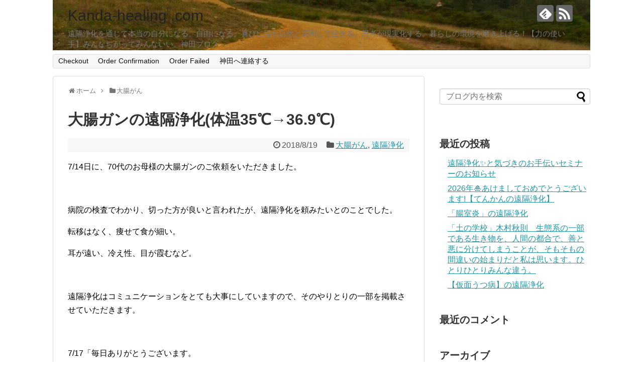

--- FILE ---
content_type: text/html; charset=UTF-8
request_url: https://kanda-healing.com/2018/08/19/post-857/
body_size: 19657
content:
<!DOCTYPE html>
<html lang="ja">
<head>
<meta charset="UTF-8">
  <meta name="viewport" content="width=1280, maximum-scale=1, user-scalable=yes">
<link rel="alternate" type="application/rss+xml" title="Kanda-healing .com RSS Feed" href="https://kanda-healing.com/feed/" />
<link rel="pingback" href="https://kanda-healing.com/xmlrpc.php" />
<meta name="description" content="7/14日に、70代のお母様の大腸ガンのご依頼をいただきました。病院の検査でわかり、切った方が良いと言われたが、遠隔浄化を頼みたいとのことでした。転移はなく、痩せて食が細い。耳が遠い、冷え性、目が霞むなど。遠隔浄化はコミュニケーションをとて" />
<meta name="keywords" content="大腸がん,遠隔浄化" />
<!-- OGP -->
<meta property="og:type" content="article">
<meta property="og:description" content="7/14日に、70代のお母様の大腸ガンのご依頼をいただきました。病院の検査でわかり、切った方が良いと言われたが、遠隔浄化を頼みたいとのことでした。転移はなく、痩せて食が細い。耳が遠い、冷え性、目が霞むなど。遠隔浄化はコミュニケーションをとて">
<meta property="og:title" content="大腸ガンの遠隔浄化(体温35℃→36.9℃)">
<meta property="og:url" content="https://kanda-healing.com/2018/08/19/post-857/">
<meta property="og:image" content="https://kanda-healing.com/wp-content/uploads/2018/08/body_icon07_daichou.png">
<meta property="og:site_name" content="Kanda-healing .com">
<meta property="og:locale" content="ja_JP">
<!-- /OGP -->
<!-- Twitter Card -->
<meta name="twitter:card" content="summary">
<meta name="twitter:description" content="7/14日に、70代のお母様の大腸ガンのご依頼をいただきました。病院の検査でわかり、切った方が良いと言われたが、遠隔浄化を頼みたいとのことでした。転移はなく、痩せて食が細い。耳が遠い、冷え性、目が霞むなど。遠隔浄化はコミュニケーションをとて">
<meta name="twitter:title" content="大腸ガンの遠隔浄化(体温35℃→36.9℃)">
<meta name="twitter:url" content="https://kanda-healing.com/2018/08/19/post-857/">
<meta name="twitter:image" content="https://kanda-healing.com/wp-content/uploads/2018/08/body_icon07_daichou.png">
<meta name="twitter:domain" content="kanda-healing.com">
<!-- /Twitter Card -->

<title>大腸ガンの遠隔浄化(体温35℃→36.9℃)</title>
<meta name='robots' content='max-image-preview:large' />
<link rel='dns-prefetch' href='//webfonts.xserver.jp' />
<link rel="alternate" type="application/rss+xml" title="Kanda-healing .com &raquo; フィード" href="https://kanda-healing.com/feed/" />
<link rel="alternate" type="application/rss+xml" title="Kanda-healing .com &raquo; コメントフィード" href="https://kanda-healing.com/comments/feed/" />
<link rel="alternate" type="application/rss+xml" title="Kanda-healing .com &raquo; 大腸ガンの遠隔浄化(体温35℃→36.9℃) のコメントのフィード" href="https://kanda-healing.com/2018/08/19/post-857/feed/" />
<link rel="alternate" title="oEmbed (JSON)" type="application/json+oembed" href="https://kanda-healing.com/wp-json/oembed/1.0/embed?url=https%3A%2F%2Fkanda-healing.com%2F2018%2F08%2F19%2Fpost-857%2F" />
<link rel="alternate" title="oEmbed (XML)" type="text/xml+oembed" href="https://kanda-healing.com/wp-json/oembed/1.0/embed?url=https%3A%2F%2Fkanda-healing.com%2F2018%2F08%2F19%2Fpost-857%2F&#038;format=xml" />
<style id='wp-img-auto-sizes-contain-inline-css' type='text/css'>
img:is([sizes=auto i],[sizes^="auto," i]){contain-intrinsic-size:3000px 1500px}
/*# sourceURL=wp-img-auto-sizes-contain-inline-css */
</style>
<link rel='stylesheet' id='simplicity-style-css' href='https://kanda-healing.com/wp-content/themes/simplicity2/style.css' type='text/css' media='all' />
<link rel='stylesheet' id='responsive-style-css' href='https://kanda-healing.com/wp-content/themes/simplicity2/css/responsive-pc.css' type='text/css' media='all' />
<link rel='stylesheet' id='font-awesome-style-css' href='https://kanda-healing.com/wp-content/themes/simplicity2/webfonts/css/font-awesome.min.css' type='text/css' media='all' />
<link rel='stylesheet' id='icomoon-style-css' href='https://kanda-healing.com/wp-content/themes/simplicity2/webfonts/icomoon/style.css' type='text/css' media='all' />
<link rel='stylesheet' id='extension-style-css' href='https://kanda-healing.com/wp-content/themes/simplicity2/css/extension.css' type='text/css' media='all' />
<style id='extension-style-inline-css' type='text/css'>
@media screen and (max-width:639px){.article br{display:block}}#h-top{background-image:url(https://kanda-healing.com/wp-content/uploads/2017/11/cropped-Effect_20171125_164733.jpg)}
/*# sourceURL=extension-style-inline-css */
</style>
<link rel='stylesheet' id='child-style-css' href='https://kanda-healing.com/wp-content/themes/simplicity2-child/style.css' type='text/css' media='all' />
<link rel='stylesheet' id='print-style-css' href='https://kanda-healing.com/wp-content/themes/simplicity2/css/print.css' type='text/css' media='print' />
<link rel='stylesheet' id='sns-twitter-type-style-css' href='https://kanda-healing.com/wp-content/themes/simplicity2/css/sns-twitter-type.css' type='text/css' media='all' />
<style id='wp-emoji-styles-inline-css' type='text/css'>

	img.wp-smiley, img.emoji {
		display: inline !important;
		border: none !important;
		box-shadow: none !important;
		height: 1em !important;
		width: 1em !important;
		margin: 0 0.07em !important;
		vertical-align: -0.1em !important;
		background: none !important;
		padding: 0 !important;
	}
/*# sourceURL=wp-emoji-styles-inline-css */
</style>
<style id='wp-block-library-inline-css' type='text/css'>
:root{--wp-block-synced-color:#7a00df;--wp-block-synced-color--rgb:122,0,223;--wp-bound-block-color:var(--wp-block-synced-color);--wp-editor-canvas-background:#ddd;--wp-admin-theme-color:#007cba;--wp-admin-theme-color--rgb:0,124,186;--wp-admin-theme-color-darker-10:#006ba1;--wp-admin-theme-color-darker-10--rgb:0,107,160.5;--wp-admin-theme-color-darker-20:#005a87;--wp-admin-theme-color-darker-20--rgb:0,90,135;--wp-admin-border-width-focus:2px}@media (min-resolution:192dpi){:root{--wp-admin-border-width-focus:1.5px}}.wp-element-button{cursor:pointer}:root .has-very-light-gray-background-color{background-color:#eee}:root .has-very-dark-gray-background-color{background-color:#313131}:root .has-very-light-gray-color{color:#eee}:root .has-very-dark-gray-color{color:#313131}:root .has-vivid-green-cyan-to-vivid-cyan-blue-gradient-background{background:linear-gradient(135deg,#00d084,#0693e3)}:root .has-purple-crush-gradient-background{background:linear-gradient(135deg,#34e2e4,#4721fb 50%,#ab1dfe)}:root .has-hazy-dawn-gradient-background{background:linear-gradient(135deg,#faaca8,#dad0ec)}:root .has-subdued-olive-gradient-background{background:linear-gradient(135deg,#fafae1,#67a671)}:root .has-atomic-cream-gradient-background{background:linear-gradient(135deg,#fdd79a,#004a59)}:root .has-nightshade-gradient-background{background:linear-gradient(135deg,#330968,#31cdcf)}:root .has-midnight-gradient-background{background:linear-gradient(135deg,#020381,#2874fc)}:root{--wp--preset--font-size--normal:16px;--wp--preset--font-size--huge:42px}.has-regular-font-size{font-size:1em}.has-larger-font-size{font-size:2.625em}.has-normal-font-size{font-size:var(--wp--preset--font-size--normal)}.has-huge-font-size{font-size:var(--wp--preset--font-size--huge)}.has-text-align-center{text-align:center}.has-text-align-left{text-align:left}.has-text-align-right{text-align:right}.has-fit-text{white-space:nowrap!important}#end-resizable-editor-section{display:none}.aligncenter{clear:both}.items-justified-left{justify-content:flex-start}.items-justified-center{justify-content:center}.items-justified-right{justify-content:flex-end}.items-justified-space-between{justify-content:space-between}.screen-reader-text{border:0;clip-path:inset(50%);height:1px;margin:-1px;overflow:hidden;padding:0;position:absolute;width:1px;word-wrap:normal!important}.screen-reader-text:focus{background-color:#ddd;clip-path:none;color:#444;display:block;font-size:1em;height:auto;left:5px;line-height:normal;padding:15px 23px 14px;text-decoration:none;top:5px;width:auto;z-index:100000}html :where(.has-border-color){border-style:solid}html :where([style*=border-top-color]){border-top-style:solid}html :where([style*=border-right-color]){border-right-style:solid}html :where([style*=border-bottom-color]){border-bottom-style:solid}html :where([style*=border-left-color]){border-left-style:solid}html :where([style*=border-width]){border-style:solid}html :where([style*=border-top-width]){border-top-style:solid}html :where([style*=border-right-width]){border-right-style:solid}html :where([style*=border-bottom-width]){border-bottom-style:solid}html :where([style*=border-left-width]){border-left-style:solid}html :where(img[class*=wp-image-]){height:auto;max-width:100%}:where(figure){margin:0 0 1em}html :where(.is-position-sticky){--wp-admin--admin-bar--position-offset:var(--wp-admin--admin-bar--height,0px)}@media screen and (max-width:600px){html :where(.is-position-sticky){--wp-admin--admin-bar--position-offset:0px}}

/*# sourceURL=wp-block-library-inline-css */
</style><style id='global-styles-inline-css' type='text/css'>
:root{--wp--preset--aspect-ratio--square: 1;--wp--preset--aspect-ratio--4-3: 4/3;--wp--preset--aspect-ratio--3-4: 3/4;--wp--preset--aspect-ratio--3-2: 3/2;--wp--preset--aspect-ratio--2-3: 2/3;--wp--preset--aspect-ratio--16-9: 16/9;--wp--preset--aspect-ratio--9-16: 9/16;--wp--preset--color--black: #000000;--wp--preset--color--cyan-bluish-gray: #abb8c3;--wp--preset--color--white: #ffffff;--wp--preset--color--pale-pink: #f78da7;--wp--preset--color--vivid-red: #cf2e2e;--wp--preset--color--luminous-vivid-orange: #ff6900;--wp--preset--color--luminous-vivid-amber: #fcb900;--wp--preset--color--light-green-cyan: #7bdcb5;--wp--preset--color--vivid-green-cyan: #00d084;--wp--preset--color--pale-cyan-blue: #8ed1fc;--wp--preset--color--vivid-cyan-blue: #0693e3;--wp--preset--color--vivid-purple: #9b51e0;--wp--preset--gradient--vivid-cyan-blue-to-vivid-purple: linear-gradient(135deg,rgb(6,147,227) 0%,rgb(155,81,224) 100%);--wp--preset--gradient--light-green-cyan-to-vivid-green-cyan: linear-gradient(135deg,rgb(122,220,180) 0%,rgb(0,208,130) 100%);--wp--preset--gradient--luminous-vivid-amber-to-luminous-vivid-orange: linear-gradient(135deg,rgb(252,185,0) 0%,rgb(255,105,0) 100%);--wp--preset--gradient--luminous-vivid-orange-to-vivid-red: linear-gradient(135deg,rgb(255,105,0) 0%,rgb(207,46,46) 100%);--wp--preset--gradient--very-light-gray-to-cyan-bluish-gray: linear-gradient(135deg,rgb(238,238,238) 0%,rgb(169,184,195) 100%);--wp--preset--gradient--cool-to-warm-spectrum: linear-gradient(135deg,rgb(74,234,220) 0%,rgb(151,120,209) 20%,rgb(207,42,186) 40%,rgb(238,44,130) 60%,rgb(251,105,98) 80%,rgb(254,248,76) 100%);--wp--preset--gradient--blush-light-purple: linear-gradient(135deg,rgb(255,206,236) 0%,rgb(152,150,240) 100%);--wp--preset--gradient--blush-bordeaux: linear-gradient(135deg,rgb(254,205,165) 0%,rgb(254,45,45) 50%,rgb(107,0,62) 100%);--wp--preset--gradient--luminous-dusk: linear-gradient(135deg,rgb(255,203,112) 0%,rgb(199,81,192) 50%,rgb(65,88,208) 100%);--wp--preset--gradient--pale-ocean: linear-gradient(135deg,rgb(255,245,203) 0%,rgb(182,227,212) 50%,rgb(51,167,181) 100%);--wp--preset--gradient--electric-grass: linear-gradient(135deg,rgb(202,248,128) 0%,rgb(113,206,126) 100%);--wp--preset--gradient--midnight: linear-gradient(135deg,rgb(2,3,129) 0%,rgb(40,116,252) 100%);--wp--preset--font-size--small: 13px;--wp--preset--font-size--medium: 20px;--wp--preset--font-size--large: 36px;--wp--preset--font-size--x-large: 42px;--wp--preset--spacing--20: 0.44rem;--wp--preset--spacing--30: 0.67rem;--wp--preset--spacing--40: 1rem;--wp--preset--spacing--50: 1.5rem;--wp--preset--spacing--60: 2.25rem;--wp--preset--spacing--70: 3.38rem;--wp--preset--spacing--80: 5.06rem;--wp--preset--shadow--natural: 6px 6px 9px rgba(0, 0, 0, 0.2);--wp--preset--shadow--deep: 12px 12px 50px rgba(0, 0, 0, 0.4);--wp--preset--shadow--sharp: 6px 6px 0px rgba(0, 0, 0, 0.2);--wp--preset--shadow--outlined: 6px 6px 0px -3px rgb(255, 255, 255), 6px 6px rgb(0, 0, 0);--wp--preset--shadow--crisp: 6px 6px 0px rgb(0, 0, 0);}:where(.is-layout-flex){gap: 0.5em;}:where(.is-layout-grid){gap: 0.5em;}body .is-layout-flex{display: flex;}.is-layout-flex{flex-wrap: wrap;align-items: center;}.is-layout-flex > :is(*, div){margin: 0;}body .is-layout-grid{display: grid;}.is-layout-grid > :is(*, div){margin: 0;}:where(.wp-block-columns.is-layout-flex){gap: 2em;}:where(.wp-block-columns.is-layout-grid){gap: 2em;}:where(.wp-block-post-template.is-layout-flex){gap: 1.25em;}:where(.wp-block-post-template.is-layout-grid){gap: 1.25em;}.has-black-color{color: var(--wp--preset--color--black) !important;}.has-cyan-bluish-gray-color{color: var(--wp--preset--color--cyan-bluish-gray) !important;}.has-white-color{color: var(--wp--preset--color--white) !important;}.has-pale-pink-color{color: var(--wp--preset--color--pale-pink) !important;}.has-vivid-red-color{color: var(--wp--preset--color--vivid-red) !important;}.has-luminous-vivid-orange-color{color: var(--wp--preset--color--luminous-vivid-orange) !important;}.has-luminous-vivid-amber-color{color: var(--wp--preset--color--luminous-vivid-amber) !important;}.has-light-green-cyan-color{color: var(--wp--preset--color--light-green-cyan) !important;}.has-vivid-green-cyan-color{color: var(--wp--preset--color--vivid-green-cyan) !important;}.has-pale-cyan-blue-color{color: var(--wp--preset--color--pale-cyan-blue) !important;}.has-vivid-cyan-blue-color{color: var(--wp--preset--color--vivid-cyan-blue) !important;}.has-vivid-purple-color{color: var(--wp--preset--color--vivid-purple) !important;}.has-black-background-color{background-color: var(--wp--preset--color--black) !important;}.has-cyan-bluish-gray-background-color{background-color: var(--wp--preset--color--cyan-bluish-gray) !important;}.has-white-background-color{background-color: var(--wp--preset--color--white) !important;}.has-pale-pink-background-color{background-color: var(--wp--preset--color--pale-pink) !important;}.has-vivid-red-background-color{background-color: var(--wp--preset--color--vivid-red) !important;}.has-luminous-vivid-orange-background-color{background-color: var(--wp--preset--color--luminous-vivid-orange) !important;}.has-luminous-vivid-amber-background-color{background-color: var(--wp--preset--color--luminous-vivid-amber) !important;}.has-light-green-cyan-background-color{background-color: var(--wp--preset--color--light-green-cyan) !important;}.has-vivid-green-cyan-background-color{background-color: var(--wp--preset--color--vivid-green-cyan) !important;}.has-pale-cyan-blue-background-color{background-color: var(--wp--preset--color--pale-cyan-blue) !important;}.has-vivid-cyan-blue-background-color{background-color: var(--wp--preset--color--vivid-cyan-blue) !important;}.has-vivid-purple-background-color{background-color: var(--wp--preset--color--vivid-purple) !important;}.has-black-border-color{border-color: var(--wp--preset--color--black) !important;}.has-cyan-bluish-gray-border-color{border-color: var(--wp--preset--color--cyan-bluish-gray) !important;}.has-white-border-color{border-color: var(--wp--preset--color--white) !important;}.has-pale-pink-border-color{border-color: var(--wp--preset--color--pale-pink) !important;}.has-vivid-red-border-color{border-color: var(--wp--preset--color--vivid-red) !important;}.has-luminous-vivid-orange-border-color{border-color: var(--wp--preset--color--luminous-vivid-orange) !important;}.has-luminous-vivid-amber-border-color{border-color: var(--wp--preset--color--luminous-vivid-amber) !important;}.has-light-green-cyan-border-color{border-color: var(--wp--preset--color--light-green-cyan) !important;}.has-vivid-green-cyan-border-color{border-color: var(--wp--preset--color--vivid-green-cyan) !important;}.has-pale-cyan-blue-border-color{border-color: var(--wp--preset--color--pale-cyan-blue) !important;}.has-vivid-cyan-blue-border-color{border-color: var(--wp--preset--color--vivid-cyan-blue) !important;}.has-vivid-purple-border-color{border-color: var(--wp--preset--color--vivid-purple) !important;}.has-vivid-cyan-blue-to-vivid-purple-gradient-background{background: var(--wp--preset--gradient--vivid-cyan-blue-to-vivid-purple) !important;}.has-light-green-cyan-to-vivid-green-cyan-gradient-background{background: var(--wp--preset--gradient--light-green-cyan-to-vivid-green-cyan) !important;}.has-luminous-vivid-amber-to-luminous-vivid-orange-gradient-background{background: var(--wp--preset--gradient--luminous-vivid-amber-to-luminous-vivid-orange) !important;}.has-luminous-vivid-orange-to-vivid-red-gradient-background{background: var(--wp--preset--gradient--luminous-vivid-orange-to-vivid-red) !important;}.has-very-light-gray-to-cyan-bluish-gray-gradient-background{background: var(--wp--preset--gradient--very-light-gray-to-cyan-bluish-gray) !important;}.has-cool-to-warm-spectrum-gradient-background{background: var(--wp--preset--gradient--cool-to-warm-spectrum) !important;}.has-blush-light-purple-gradient-background{background: var(--wp--preset--gradient--blush-light-purple) !important;}.has-blush-bordeaux-gradient-background{background: var(--wp--preset--gradient--blush-bordeaux) !important;}.has-luminous-dusk-gradient-background{background: var(--wp--preset--gradient--luminous-dusk) !important;}.has-pale-ocean-gradient-background{background: var(--wp--preset--gradient--pale-ocean) !important;}.has-electric-grass-gradient-background{background: var(--wp--preset--gradient--electric-grass) !important;}.has-midnight-gradient-background{background: var(--wp--preset--gradient--midnight) !important;}.has-small-font-size{font-size: var(--wp--preset--font-size--small) !important;}.has-medium-font-size{font-size: var(--wp--preset--font-size--medium) !important;}.has-large-font-size{font-size: var(--wp--preset--font-size--large) !important;}.has-x-large-font-size{font-size: var(--wp--preset--font-size--x-large) !important;}
/*# sourceURL=global-styles-inline-css */
</style>

<style id='classic-theme-styles-inline-css' type='text/css'>
/*! This file is auto-generated */
.wp-block-button__link{color:#fff;background-color:#32373c;border-radius:9999px;box-shadow:none;text-decoration:none;padding:calc(.667em + 2px) calc(1.333em + 2px);font-size:1.125em}.wp-block-file__button{background:#32373c;color:#fff;text-decoration:none}
/*# sourceURL=/wp-includes/css/classic-themes.min.css */
</style>
<link rel='stylesheet' id='contact-form-7-css' href='https://kanda-healing.com/wp-content/plugins/contact-form-7/includes/css/styles.css' type='text/css' media='all' />
<link rel='stylesheet' id='ppress-frontend-css' href='https://kanda-healing.com/wp-content/plugins/wp-user-avatar/assets/css/frontend.min.css' type='text/css' media='all' />
<link rel='stylesheet' id='ppress-flatpickr-css' href='https://kanda-healing.com/wp-content/plugins/wp-user-avatar/assets/flatpickr/flatpickr.min.css' type='text/css' media='all' />
<link rel='stylesheet' id='ppress-select2-css' href='https://kanda-healing.com/wp-content/plugins/wp-user-avatar/assets/select2/select2.min.css' type='text/css' media='all' />
<script type="text/javascript" src="https://kanda-healing.com/wp-includes/js/jquery/jquery.min.js" id="jquery-core-js"></script>
<script type="text/javascript" src="https://kanda-healing.com/wp-includes/js/jquery/jquery-migrate.min.js" id="jquery-migrate-js"></script>
<script type="text/javascript" src="//webfonts.xserver.jp/js/xserverv3.js?fadein=0" id="typesquare_std-js"></script>
<script type="text/javascript" src="https://kanda-healing.com/wp-content/plugins/wp-user-avatar/assets/flatpickr/flatpickr.min.js" id="ppress-flatpickr-js"></script>
<script type="text/javascript" src="https://kanda-healing.com/wp-content/plugins/wp-user-avatar/assets/select2/select2.min.js" id="ppress-select2-js"></script>
<link rel="canonical" href="https://kanda-healing.com/2018/08/19/post-857/" />
<link rel='shortlink' href='https://kanda-healing.com/?p=857' />
<style type="text/css">.recentcomments a{display:inline !important;padding:0 !important;margin:0 !important;}</style></head>
  <body class="wp-singular post-template-default single single-post postid-857 single-format-standard wp-theme-simplicity2 wp-child-theme-simplicity2-child categoryid-32 categoryid-3" itemscope itemtype="http://schema.org/WebPage">
    <div id="container">

      <!-- header -->
      <header itemscope itemtype="http://schema.org/WPHeader">
        <div id="header" class="clearfix">
          <div id="header-in">

                        <div id="h-top">
              <!-- モバイルメニュー表示用のボタン -->
<div id="mobile-menu">
  <a id="mobile-menu-toggle" href="#"><span class="fa fa-bars fa-2x"></span></a>
</div>

              <div class="alignleft top-title-catchphrase">
                <!-- サイトのタイトル -->
<p id="site-title" itemscope itemtype="http://schema.org/Organization">
  <a href="https://kanda-healing.com/">Kanda-healing .com</a></p>
<!-- サイトの概要 -->
<p id="site-description">
  遠隔浄化を通じて本当の自分になる。自由になる。喜びに溢れ自然と調和して生きる。思考が現実化する。暮らしの環境を磨き上げる！【力の使い手】みんなちがってみんないい。神田ブログ</p>
              </div>

              <div class="alignright top-sns-follows">
                                <!-- SNSページ -->
<div class="sns-pages">
<p class="sns-follow-msg">フォローする</p>
<ul class="snsp">
<li class="feedly-page"><a href="//feedly.com/i/subscription/feed/https://kanda-healing.com/feed/" target="blank" title="feedlyで更新情報を購読" rel="nofollow"><span class="icon-feedly-logo"></span></a></li><li class="rss-page"><a href="https://kanda-healing.com/feed/" target="_blank" title="RSSで更新情報をフォロー" rel="nofollow"><span class="icon-rss-logo"></span></a></li>  </ul>
</div>
                              </div>

            </div><!-- /#h-top -->
          </div><!-- /#header-in -->
        </div><!-- /#header -->
      </header>

      <!-- Navigation -->
<nav itemscope itemtype="http://schema.org/SiteNavigationElement">
  <div id="navi">
      	<div id="navi-in">
      <div class="menu"><ul>
<li class="page_item page-item-4254"><a href="https://kanda-healing.com/checkout/">Checkout</a></li>
<li class="page_item page-item-4255"><a href="https://kanda-healing.com/order-confirmation/">Order Confirmation</a></li>
<li class="page_item page-item-4256"><a href="https://kanda-healing.com/order-failed/">Order Failed</a></li>
<li class="page_item page-item-65"><a href="https://kanda-healing.com/page-65/">神田へ連絡する</a></li>
</ul></div>
    </div><!-- /#navi-in -->
  </div><!-- /#navi -->
</nav>
<!-- /Navigation -->
      <!-- 本体部分 -->
      <div id="body">
        <div id="body-in" class="cf">

          
          <!-- main -->
          <main itemscope itemprop="mainContentOfPage">
            <div id="main" itemscope itemtype="http://schema.org/Blog">
  
  <div id="breadcrumb" class="breadcrumb-category"><div itemtype="http://data-vocabulary.org/Breadcrumb" itemscope="" class="breadcrumb-home"><span class="fa fa-home fa-fw"></span><a href="https://kanda-healing.com" itemprop="url"><span itemprop="title">ホーム</span></a><span class="sp"><span class="fa fa-angle-right"></span></span></div><div itemtype="http://data-vocabulary.org/Breadcrumb" itemscope=""><span class="fa fa-folder fa-fw"></span><a href="https://kanda-healing.com/category/%e5%a4%a7%e8%85%b8%e3%81%8c%e3%82%93/" itemprop="url"><span itemprop="title">大腸がん</span></a></div></div><!-- /#breadcrumb -->  <div id="post-857" class="post-857 post type-post status-publish format-standard has-post-thumbnail hentry category-32 category-3">
  <article class="article">
  
  
  <header>
    <h1 class="entry-title">
            大腸ガンの遠隔浄化(体温35℃→36.9℃)          </h1>
    <p class="post-meta">
            <span class="post-date"><span class="fa fa-clock-o fa-fw"></span><time class="entry-date date published updated" datetime="2018-08-19T16:18:15+09:00">2018/8/19</time></span>
    
      <span class="category"><span class="fa fa-folder fa-fw"></span><a href="https://kanda-healing.com/category/%e5%a4%a7%e8%85%b8%e3%81%8c%e3%82%93/" rel="category tag">大腸がん</a><span class="category-separator">, </span><a href="https://kanda-healing.com/category/%e9%81%a0%e9%9a%94%e6%b5%84%e5%8c%96/" rel="category tag">遠隔浄化</a></span>

      
      
      
      
      
    </p>

    
    
    
      </header>

  
  <div id="the-content" class="entry-content">
  <p>7/14日に、70代のお母様の大腸ガンのご依頼をいただきました。</p>
<p>&ensp;</p>
<p>病院の検査でわかり、切った方が良いと言われたが、遠隔浄化を頼みたいとのことでした。</p>
<p>転移はなく、痩せて食が細い。</p>
<p>耳が遠い、冷え性、目が霞むなど。</p>
<p>&ensp;</p>
<p>遠隔浄化はコミュニケーションをとても大事にしていますので、そのやりとりの一部を掲載させていただきます。</p>
<p>&ensp;</p>
<p>7/17「毎日ありがとうございます。</p>
<p>先程、母に電話しました。体はぬくいようです。</p>
<p>ありがとうございます。</p>
<p>なんとなく、耳の聞こえもいつもより良さそうに感じました。</p>
<p>ありがとうございます。</p>
<p>本当に有り難いことです。</p>
<p>食はまだほそいようですが、食べるものをきおつけるように話しました。</p>
<p>&ensp;</p>
<p>7/18「&#8230;&#8230;先程母に電話しましたら、今日はお腹の下のほうが痛みではないが、変な気持ち悪い感じと言っていました。</p>
<p>ふらふらしたりもするようです。</p>
<p>横になっていたようです。</p>
<p>よろしくお願いいたします。｣</p>
<p>&ensp;</p>
<p>7/21「&#8230;..母と暮らしている〇〇が&#8230;&#8230;..と、心配しています。</p>
<p>&#8230;&#8230;&#8230;..腹が立ったりしていました。</p>
<p>&#8230;&#8230;&#8230;そのことで〇や〇にいやみを言われています。</p>
<p>神田さんには母は、友達がいやみを言うと話したと言っていると思いますが、&#8230;&#8230;&#8230;。</p>
<p>なかなか母は、私にしか本音を言わないと思います。すみません。</p>
<p>よろしくお願いいたします。｣</p>
<p>&ensp;</p>
<p>(私からの返信は、載せていませんが、全て返信しています。)</p>
<p>&ensp;</p>
<p>7/26「&#8230;&#8230;&#8230;.末期ガンだと伝えた方がいいのか迷っています。</p>
<p>必死でいきようとするか、もういいとあきらめるかどちらを選択かと</p>
<p>母にまかせるしかないですよね。｣</p>
<p>&ensp;</p>
<p>お母様には、大腸に腫瘍があると伝えており、ガンだとは伝えていませんでした。</p>
<p>デイリールーツファインダーの「大腸ガンの遠隔浄化｣を読んでいただいたり、いろいろ電話でもお話しました。</p>
<p>&ensp;</p>
<p>7/26「&#8230;&#8230;.メールありがとうございました。</p>
<p>ブログも読ませていただきました。</p>
<p>参考にさせていただきます。</p>
<p>ありがとうございます。</p>
<p>母には本当のことを伝えようと思います。</p>
<p>だいぶ前に母に大嫌いな人とかいないか聞いてみたことがあります。</p>
<p>いるようでした。</p>
<p>どうしても大嫌いなようでした。</p>
<p>何を言っても聞かない感じでした。</p>
<p>母自身次第ですね。</p>
<p>今度の土曜日にガンだと伝えようと思います。｣</p>
<p>&ensp;</p>
<p>7/27「こんばんは。</p>
<p>毎日ありがとうございます。</p>
<p>昨晩、沢山メールありがとうございました。</p>
<p>&#8230;&#8230;&#8230;&#8230;..先程母に電話してみたら、昨日沢山普通便がでたようです。</p>
<p>今日も少しでたようです。</p>
<p>ありがとうございます。&#8230;&#8230;..｣</p>
<p>&ensp;</p>
<p>7/28「いた話しました。</p>
<p>神田さんのブログと榎本さんのブログを読んでもらいました。</p>
<p>母は、うなづくだけですか、、。</p>
<p>いま、からだを温めようと服を重ねて着たりしています。｣</p>
<p>&ensp;</p>
<p>「&#8230;&#8230;.メールの内容を紙に書いておきました。</p>
<p>うなづいています。｣</p>
<p>&ensp;</p>
<p>8/6「&#8230;&#8230;..土曜の夜に熱を測ったら、36.1℃だったので、今日母に35℃と聞いたときにきちんとはかれていないのかなと思いました。</p>
<p>でも、36.1℃も低いので上がっていくとうれしいです。</p>
<p>&#8230;&#8230;&#8230;.｣</p>
<p>&ensp;</p>
<p>8/7「&#8230;&#8230;..母の体温は、35.1℃だそうです。&#8230;&#8230;&#8230;｣</p>
<p>&ensp;</p>
<p>8/9「&#8230;&#8230;..母の浄化を感謝いたします。</p>
<p>このところ母になんて声掛けしたらいいのかわからなくなっています。</p>
<p>&#8230;&#8230;&#8230;｣</p>
<p>&ensp;</p>
<p>8/13「こんにちは</p>
<p>今日は、左の脇の下がちくちく痛いようです。</p>
<p>よろしくお願いいたします。｣</p>
<p>&ensp;</p>
<p>8/14「&#8230;&#8230;..昨日の体温は、36℃でした。</p>
<p>ありがとうございます。｣</p>
<p>&ensp;</p>
<p>&ensp;</p>
<p>榎本先生に、アドバイスをいただき、「わだかまりを手放すこと｣に重点をおいて、コミュニケーションと浄化をしていきました。</p>
<p>&ensp;</p>
<p>8/14「長い長い有り難いメールを感謝いたします。｣</p>
<p>&ensp;</p>
<p>8/18「&#8230;&#8230;&#8230;声にはりがある感じで一安心します。</p>
<p>体温は、35℃です。</p>
<p>便もやわらかいのが出ているようです。</p>
<p>お腹は気持ち悪い感じはあるようです。</p>
<p>脇の下のちくちく痛いのは、おさまったようで、なんなんだろうと言っています。</p>
<p>ありがとうございます。</p>
<p>&#8230;&#8230;.が一番の悩みのようです。</p>
<p>&#8230;&#8230;.気にしています。</p>
<p>どう声をかければいいか、なんとかなるという言葉も聞かないようで</p>
<p>今まで〇〇には言いすぎるぐらい言いたいことは、我慢せず、言ってきたと思います。</p>
<p>でも見守るほうがいいんですよね。</p>
<p>でも言いたいことは、我慢しないほうがいいんですよね。</p>
<p>明日、母のところに行く予定です。｣</p>
<p>&ensp;</p>
<p>8/18 18:21神田</p>
<p>「〇〇さま、連絡ついてよかったです。(^-^)</p>
<p>しばらく連絡がないから、どうしたのかと思いましたよ。</p>
<p>＞声にはりがある</p>
<p>良かったです、とてもいいことです。</p>
<p>＞35℃</p>
<p>はかった時間がわかると良いですね。</p>
<p>朝は一番体温が低いようです。</p>
<p>&#8230;&#8230;..</p>
<p>＞便がやわらかいのが出た</p>
<p>良かったです。水を1.5リットルをこまめに飲むようにお伝えください。</p>
<p>＞お腹は気持ち悪い</p>
<p>浄化させていただきます。</p>
<p>＞脇の下のちくちく痛いのはおさまって、なんだったのだろうと言っています。</p>
<p>良かったです。</p>
<p>見えない世界の不思議体験出来たのです。</p>
<p>&#8230;&#8230;&#8230;&#8230;.</p>
<p>＞言いたいことを我慢しない方がいい</p>
<p>相手の幸せを思って言うことと、相手をコントロールしようとしていうことは違います。</p>
<p>相手を尊重することが大事です。</p>
<p>それは、誰に対しても同じです。</p>
<p>私も〇〇さまやお母様をコントロールしようとは思っていません。</p>
<p>コントロールしようと思って浄化をしても良くならないし、それは、愛ではないからです。</p>
<p>みんな素晴らしい魂を持って生まれてきています。</p>
<p>その魂を信じて、自分を信じていくことが大事です。</p>
<p>＞見守ること　とても大事です。</p>
<p>自分が言いたいこと、伝えたいことを伝えたら、あとは、「大丈夫、なんとかなる｣と思い待ちます。</p>
<p>そして、自分から何か聞いてきたら、それに対して「こうしてみたらいいよ｣と言います。</p>
<p>その繰り返しです。</p>
<p>みんなそれぞれに性格や思考がちがいますから、尊重します。</p>
<p>「みんなちがってみんないい｣です。</p>
<p>私もその思いで、遠隔浄化をさせていただいています。</p>
<p>何かありましたら、いつでもどうぞ。(^-^)｣</p>
<p>&ensp;</p>
<p>「ありがとうございます。</p>
<p>いつも丁寧なアドバイス感謝いたします。｣</p>
<p>&ensp;</p>
<p>8/19「こんにちは</p>
<p>毎日浄化をありがとうございます。</p>
<p>ブログに載せてください。</p>
<p>お役に立てるなら、うれしいです。</p>
<p>朝36.2℃あったようです。</p>
<p>お腹は気持ち悪いようです。</p>
<p>今日は、痰がからんでいるのか、声がかすれています。</p>
<p>今は来た時よりましですが、痰はまえからからむようです。</p>
<p>今神田さんが母に書いていただいたメールを紙に書き直したのを読んでいます。｣</p>
<p>&ensp;</p>
<p>8/19 12:29神田</p>
<p>「言葉にきおつけると良いですね。</p>
<p>愛のある言葉を出すことで、痰がからまずにスムーズに言葉が出てきますよ。</p>
<p>そう言うことで、神様はいろいろ教えてくださっていますよ。</p>
<p>身体の不調は、それに気づいて、改める時ですよ。</p>
<p>気づいてくれるように痛みや不調にしてくださっています。</p>
<p>だから、痛みや不調がある時は自分の心の声を聞くと良いです。</p>
<p>自分以外の人は、関係ありません。</p>
<p>人の本心は、解らないからです。</p>
<p>浄化させていただきますね。｣</p>
<p>&ensp;</p>
<p>8/19 12:43</p>
<p>「アドバイスありがとうございます。</p>
<p>今、体温は、36.9℃ありました！</p>
<p>いつも脇の奥に入れていたみたいです。｣</p>
<p>&ensp;</p>
<p>&ensp;</p>
<p>以上です。</p>
<p>&ensp;</p>
<p>なんとか、体温が上がって来ました。&#x2728;</p>
<p>&ensp;</p>
<p>良かったです！！</p>
<p>&ensp;</p>
<p>とっても嬉しいことです&#x2728;&#x1f338;&#x2764;&#xfe0f;&#x1f3b5;</p>
<p>&ensp;</p>
  </div>

  <footer>
    <!-- ページリンク -->
    
      <!-- 文章下広告 -->
                  

    
    <div id="sns-group" class="sns-group sns-group-bottom">
    <div class="sns-buttons sns-buttons-pc">
    <p class="sns-share-msg">シェアする</p>
    <ul class="snsb clearfix">
    <li class="balloon-btn twitter-balloon-btn twitter-balloon-btn-defalt">
  <div class="balloon-btn-set">
    <div class="arrow-box">
      <a href="//twitter.com/search?q=https%3A%2F%2Fkanda-healing.com%2F2018%2F08%2F19%2Fpost-857%2F" target="blank" class="arrow-box-link twitter-arrow-box-link" rel="nofollow">
        <span class="social-count twitter-count"><span class="fa fa-comments"></span></span>
      </a>
    </div>
    <a href="https://twitter.com/intent/tweet?text=%E5%A4%A7%E8%85%B8%E3%82%AC%E3%83%B3%E3%81%AE%E9%81%A0%E9%9A%94%E6%B5%84%E5%8C%96%28%E4%BD%93%E6%B8%A935%E2%84%83%E2%86%9236.9%E2%84%83%29&amp;url=https%3A%2F%2Fkanda-healing.com%2F2018%2F08%2F19%2Fpost-857%2F" target="blank" class="balloon-btn-link twitter-balloon-btn-link twitter-balloon-btn-link-default" rel="nofollow">
      <span class="fa fa-twitter"></span>
              <span class="tweet-label">ツイート</span>
          </a>
  </div>
</li>
        <li class="facebook-btn"><div class="fb-like" data-href="https://kanda-healing.com/2018/08/19/post-857/" data-layout="box_count" data-action="like" data-show-faces="false" data-share="true"></div></li>
            <li class="google-plus-btn"><script type="text/javascript" src="//apis.google.com/js/plusone.js"></script>
      <div class="g-plusone" data-size="tall" data-href="https://kanda-healing.com/2018/08/19/post-857/"></div>
    </li>
            <li class="hatena-btn"> <a href="//b.hatena.ne.jp/entry/https://kanda-healing.com/2018/08/19/post-857/" class="hatena-bookmark-button" data-hatena-bookmark-title="大腸ガンの遠隔浄化(体温35℃→36.9℃)｜Kanda-healing .com" data-hatena-bookmark-layout="vertical-large"><img src="//b.st-hatena.com/images/entry-button/button-only.gif" alt="このエントリーをはてなブックマークに追加" style="border: none;" /></a><script type="text/javascript" src="//b.st-hatena.com/js/bookmark_button.js" async="async"></script>
    </li>
            <li class="pocket-btn"><a data-pocket-label="pocket" data-pocket-count="vertical" class="pocket-btn" data-lang="en"></a>
<script type="text/javascript">!function(d,i){if(!d.getElementById(i)){var j=d.createElement("script");j.id=i;j.src="//widgets.getpocket.com/v1/j/btn.js?v=1";var w=d.getElementById(i);d.body.appendChild(j);}}(document,"pocket-btn-js");</script>
    </li>
            <li class="line-btn">
      <a href="//timeline.line.me/social-plugin/share?url=https%3A%2F%2Fkanda-healing.com%2F2018%2F08%2F19%2Fpost-857%2F" target="blank" class="line-btn-link" rel="nofollow">
          <img src="https://kanda-healing.com/wp-content/themes/simplicity2/images/line-btn.png" alt="" class="line-btn-img"><img src="https://kanda-healing.com/wp-content/themes/simplicity2/images/line-btn-mini.png" alt="" class="line-btn-img-mini">
        </a>
    </li>
                      </ul>
</div>

    <!-- SNSページ -->
<div class="sns-pages">
<p class="sns-follow-msg">フォローする</p>
<ul class="snsp">
<li class="feedly-page"><a href="//feedly.com/i/subscription/feed/https://kanda-healing.com/feed/" target="blank" title="feedlyで更新情報を購読" rel="nofollow"><span class="icon-feedly-logo"></span></a></li><li class="rss-page"><a href="https://kanda-healing.com/feed/" target="_blank" title="RSSで更新情報をフォロー" rel="nofollow"><span class="icon-rss-logo"></span></a></li>  </ul>
</div>
    </div>

    
    <p class="footer-post-meta">

            <span class="post-tag"></span>
      
      <span class="post-author vcard author"><span class="fa fa-user fa-fw"></span><span class="fn"><a href="https://kanda-healing.com/author/kanda/">kanda</a>
</span></span>

      
          </p>
  </footer>
  </article><!-- .article -->
  </div><!-- .post -->

      <div id="under-entry-body">

            <aside id="related-entries">
        <h2>関連記事</h2>
                <article class="related-entry cf">
  <div class="related-entry-thumb">
    <a href="https://kanda-healing.com/2020/06/10/post-2828/" title="鼻詰まりによる息苦しさと身体の疲れの遠隔浄化&#x2728;">
        <img width="100" height="100" src="https://kanda-healing.com/wp-content/uploads/2020/06/77562961_220x272-100x100.jpeg" class="related-entry-thumb-image wp-post-image" alt="" decoding="async" srcset="https://kanda-healing.com/wp-content/uploads/2020/06/77562961_220x272-100x100.jpeg 100w, https://kanda-healing.com/wp-content/uploads/2020/06/77562961_220x272-150x150.jpeg 150w" sizes="(max-width: 100px) 100vw, 100px" />        </a>
  </div><!-- /.related-entry-thumb -->

  <div class="related-entry-content">
    <header>
      <h3 class="related-entry-title">
        <a href="https://kanda-healing.com/2020/06/10/post-2828/" class="related-entry-title-link" title="鼻詰まりによる息苦しさと身体の疲れの遠隔浄化&#x2728;">
        鼻詰まりによる息苦しさと身体の疲れの遠隔浄化&#x2728;        </a></h3>
    </header>
    <p class="related-entry-snippet">
   ２０２０/５/２２　Kさまからのメッセージ

「おはようございます。

.................................</p>

        <footer>
      <p class="related-entry-read"><a href="https://kanda-healing.com/2020/06/10/post-2828/">記事を読む</a></p>
    </footer>
    
  </div><!-- /.related-entry-content -->
</article><!-- /.elated-entry -->      <article class="related-entry cf">
  <div class="related-entry-thumb">
    <a href="https://kanda-healing.com/2021/04/03/post-3411/" title="ムカデを見たり刺されたら&#8230;..前進&#x2728;&#x1f30d;&#x1f60a;&#x2764;&#xfe0f;">
        <img width="100" height="100" src="https://kanda-healing.com/wp-content/uploads/2021/04/o1080094314241271236-100x100.jpg" class="related-entry-thumb-image wp-post-image" alt="" decoding="async" srcset="https://kanda-healing.com/wp-content/uploads/2021/04/o1080094314241271236-100x100.jpg 100w, https://kanda-healing.com/wp-content/uploads/2021/04/o1080094314241271236-150x150.jpg 150w" sizes="(max-width: 100px) 100vw, 100px" />        </a>
  </div><!-- /.related-entry-thumb -->

  <div class="related-entry-content">
    <header>
      <h3 class="related-entry-title">
        <a href="https://kanda-healing.com/2021/04/03/post-3411/" class="related-entry-title-link" title="ムカデを見たり刺されたら&#8230;..前進&#x2728;&#x1f30d;&#x1f60a;&#x2764;&#xfe0f;">
        ムカデを見たり刺されたら&#8230;..前進&#x2728;&#x1f30d;&#x1f60a;&#x2764;&#xfe0f;        </a></h3>
    </header>
    <p class="related-entry-snippet">
   ２０２１、４、２

朝、ムカデに右足の小指のところを刺されたから浄化をして欲しいとJさまから電話をいただきましたので、浄化をさせていただ...</p>

        <footer>
      <p class="related-entry-read"><a href="https://kanda-healing.com/2021/04/03/post-3411/">記事を読む</a></p>
    </footer>
    
  </div><!-- /.related-entry-content -->
</article><!-- /.elated-entry -->      <article class="related-entry cf">
  <div class="related-entry-thumb">
    <a href="https://kanda-healing.com/2019/06/22/post-1781/" title="「前に食後痰がすごく出るというお話しましたがおかげ様ですっかり少しになりました。ありがとうございます。&#8230;.」">
        <img width="100" height="100" src="https://kanda-healing.com/wp-content/uploads/2019/06/1280065m-100x100.jpg" class="related-entry-thumb-image wp-post-image" alt="" decoding="async" srcset="https://kanda-healing.com/wp-content/uploads/2019/06/1280065m-100x100.jpg 100w, https://kanda-healing.com/wp-content/uploads/2019/06/1280065m-150x150.jpg 150w" sizes="(max-width: 100px) 100vw, 100px" />        </a>
  </div><!-- /.related-entry-thumb -->

  <div class="related-entry-content">
    <header>
      <h3 class="related-entry-title">
        <a href="https://kanda-healing.com/2019/06/22/post-1781/" class="related-entry-title-link" title="「前に食後痰がすごく出るというお話しましたがおかげ様ですっかり少しになりました。ありがとうございます。&#8230;.」">
        「前に食後痰がすごく出るというお話しましたがおかげ様ですっかり少しになりました。ありがとうございます。&#8230;.」        </a></h3>
    </header>
    <p class="related-entry-snippet">
   ２０１９、５、２４　１１:２１　Aさま.....

「........................

あと私ですが食後横になると...</p>

        <footer>
      <p class="related-entry-read"><a href="https://kanda-healing.com/2019/06/22/post-1781/">記事を読む</a></p>
    </footer>
    
  </div><!-- /.related-entry-content -->
</article><!-- /.elated-entry -->      <article class="related-entry cf">
  <div class="related-entry-thumb">
    <a href="https://kanda-healing.com/2023/09/16/post-4666/" title="超人夫婦や! &#x2728;&#x2728;">
        <img width="100" height="100" src="https://kanda-healing.com/wp-content/uploads/2023/09/hero_man-100x100.png" class="related-entry-thumb-image wp-post-image" alt="" decoding="async" loading="lazy" srcset="https://kanda-healing.com/wp-content/uploads/2023/09/hero_man-100x100.png 100w, https://kanda-healing.com/wp-content/uploads/2023/09/hero_man-150x150.png 150w" sizes="auto, (max-width: 100px) 100vw, 100px" />        </a>
  </div><!-- /.related-entry-thumb -->

  <div class="related-entry-content">
    <header>
      <h3 class="related-entry-title">
        <a href="https://kanda-healing.com/2023/09/16/post-4666/" class="related-entry-title-link" title="超人夫婦や! &#x2728;&#x2728;">
        超人夫婦や! &#x2728;&#x2728;        </a></h3>
    </header>
    <p class="related-entry-snippet">
   6/27に車の事故に合い、全身骨折をされた高齢のご夫婦の娘さんからラインをいただきました。



2023/9/16 7:36
...</p>

        <footer>
      <p class="related-entry-read"><a href="https://kanda-healing.com/2023/09/16/post-4666/">記事を読む</a></p>
    </footer>
    
  </div><!-- /.related-entry-content -->
</article><!-- /.elated-entry -->      <article class="related-entry cf">
  <div class="related-entry-thumb">
    <a href="https://kanda-healing.com/2019/01/17/post-1325/" title="施設にて～耳鳴り、１００歳、手の痺れ、股関節痛、膝痛、腕の痺れ、指の痛み&#x2728;">
        <img width="100" height="100" src="https://kanda-healing.com/wp-content/uploads/2019/01/group_old-150x150-100x100.png" class="related-entry-thumb-image wp-post-image" alt="" decoding="async" loading="lazy" srcset="https://kanda-healing.com/wp-content/uploads/2019/01/group_old-150x150-100x100.png 100w, https://kanda-healing.com/wp-content/uploads/2019/01/group_old-150x150.png 150w" sizes="auto, (max-width: 100px) 100vw, 100px" />        </a>
  </div><!-- /.related-entry-thumb -->

  <div class="related-entry-content">
    <header>
      <h3 class="related-entry-title">
        <a href="https://kanda-healing.com/2019/01/17/post-1325/" class="related-entry-title-link" title="施設にて～耳鳴り、１００歳、手の痺れ、股関節痛、膝痛、腕の痺れ、指の痛み&#x2728;">
        施設にて～耳鳴り、１００歳、手の痺れ、股関節痛、膝痛、腕の痺れ、指の痛み&#x2728;        </a></h3>
    </header>
    <p class="related-entry-snippet">
   年末からの施設での遠隔浄化は、今日で４回目になりました。

私の顔を覚えていただけたようで、こちらから声をかけなくても、「あちらの方を見...</p>

        <footer>
      <p class="related-entry-read"><a href="https://kanda-healing.com/2019/01/17/post-1325/">記事を読む</a></p>
    </footer>
    
  </div><!-- /.related-entry-content -->
</article><!-- /.elated-entry -->      <article class="related-entry cf">
  <div class="related-entry-thumb">
    <a href="https://kanda-healing.com/2018/05/07/post-650/" title="｢今までは、良くなると、辛かった時のことをすぐ忘れてしまっていましたが、今回はきちんと胸の中で覚えています。引きずることではなく、良い意味で、これが反省し、思考をかえることなのだと思います。｣[うつの遠隔浄化]">
        <img width="100" height="100" src="https://kanda-healing.com/wp-content/uploads/2018/05/Effect_20180507_192918-100x100.jpg" class="related-entry-thumb-image wp-post-image" alt="" decoding="async" loading="lazy" srcset="https://kanda-healing.com/wp-content/uploads/2018/05/Effect_20180507_192918-100x100.jpg 100w, https://kanda-healing.com/wp-content/uploads/2018/05/Effect_20180507_192918-150x150.jpg 150w" sizes="auto, (max-width: 100px) 100vw, 100px" />        </a>
  </div><!-- /.related-entry-thumb -->

  <div class="related-entry-content">
    <header>
      <h3 class="related-entry-title">
        <a href="https://kanda-healing.com/2018/05/07/post-650/" class="related-entry-title-link" title="｢今までは、良くなると、辛かった時のことをすぐ忘れてしまっていましたが、今回はきちんと胸の中で覚えています。引きずることではなく、良い意味で、これが反省し、思考をかえることなのだと思います。｣[うつの遠隔浄化]">
        ｢今までは、良くなると、辛かった時のことをすぐ忘れてしまっていましたが、今回はきちんと胸の中で覚えています。引きずることではなく、良い意味で、これが反省し、思考をかえることなのだと思います。｣[うつの遠隔浄化]        </a></h3>
    </header>
    <p class="related-entry-snippet">
   

画像は、今年の春に庭に咲いていたチューリップです。

親子みたい&#x1f495;

今回のご依頼の方のイメージ&#x1f4...</p>

        <footer>
      <p class="related-entry-read"><a href="https://kanda-healing.com/2018/05/07/post-650/">記事を読む</a></p>
    </footer>
    
  </div><!-- /.related-entry-content -->
</article><!-- /.elated-entry -->      <article class="related-entry cf">
  <div class="related-entry-thumb">
    <a href="https://kanda-healing.com/2020/09/20/post-3046/" title="「わたしの母が癌の治療中でして、遠隔浄化で今ある癌とさよならできないかと思い、メッセージいたしました。」【癌の遠隔浄化】">
        <img width="100" height="100" src="https://kanda-healing.com/wp-content/uploads/2020/09/e441dcf1679679cf0ff4e839c3b09258-100x100.jpg" class="related-entry-thumb-image wp-post-image" alt="" decoding="async" loading="lazy" srcset="https://kanda-healing.com/wp-content/uploads/2020/09/e441dcf1679679cf0ff4e839c3b09258-100x100.jpg 100w, https://kanda-healing.com/wp-content/uploads/2020/09/e441dcf1679679cf0ff4e839c3b09258-150x150.jpg 150w" sizes="auto, (max-width: 100px) 100vw, 100px" />        </a>
  </div><!-- /.related-entry-thumb -->

  <div class="related-entry-content">
    <header>
      <h3 class="related-entry-title">
        <a href="https://kanda-healing.com/2020/09/20/post-3046/" class="related-entry-title-link" title="「わたしの母が癌の治療中でして、遠隔浄化で今ある癌とさよならできないかと思い、メッセージいたしました。」【癌の遠隔浄化】">
        「わたしの母が癌の治療中でして、遠隔浄化で今ある癌とさよならできないかと思い、メッセージいたしました。」【癌の遠隔浄化】        </a></h3>
    </header>
    <p class="related-entry-snippet">
   ２０２０/９/１５ Yさまからメールをいただきました。

「神田さま

はじめまして、こんにちは。〇〇と申します。

ブログを拝...</p>

        <footer>
      <p class="related-entry-read"><a href="https://kanda-healing.com/2020/09/20/post-3046/">記事を読む</a></p>
    </footer>
    
  </div><!-- /.related-entry-content -->
</article><!-- /.elated-entry -->      <article class="related-entry cf">
  <div class="related-entry-thumb">
    <a href="https://kanda-healing.com/2020/02/27/post-2517/" title="「&#x2728;未来を見据えたキラキラ輝いたコメントでとても、６〇さいじゃないな～&#x1f340;私、青春&#x1f430;してますね。」">
        <img width="100" height="100" src="https://kanda-healing.com/wp-content/uploads/2020/02/20161107041620-100x100.jpg" class="related-entry-thumb-image wp-post-image" alt="" decoding="async" loading="lazy" srcset="https://kanda-healing.com/wp-content/uploads/2020/02/20161107041620-100x100.jpg 100w, https://kanda-healing.com/wp-content/uploads/2020/02/20161107041620-150x150.jpg 150w" sizes="auto, (max-width: 100px) 100vw, 100px" />        </a>
  </div><!-- /.related-entry-thumb -->

  <div class="related-entry-content">
    <header>
      <h3 class="related-entry-title">
        <a href="https://kanda-healing.com/2020/02/27/post-2517/" class="related-entry-title-link" title="「&#x2728;未来を見据えたキラキラ輝いたコメントでとても、６〇さいじゃないな～&#x1f340;私、青春&#x1f430;してますね。」">
        「&#x2728;未来を見据えたキラキラ輝いたコメントでとても、６〇さいじゃないな～&#x1f340;私、青春&#x1f430;してますね。」        </a></h3>
    </header>
    <p class="related-entry-snippet">
   ２０２０、２、２４のラインから

Mさま「おはようございます&#x2728;

神田さま～&#x1f340;

またまたブログに...</p>

        <footer>
      <p class="related-entry-read"><a href="https://kanda-healing.com/2020/02/27/post-2517/">記事を読む</a></p>
    </footer>
    
  </div><!-- /.related-entry-content -->
</article><!-- /.elated-entry -->      <article class="related-entry cf">
  <div class="related-entry-thumb">
    <a href="https://kanda-healing.com/2018/05/18/post-676/" title="半年前から耳鳴りがひどく、5月8日の夕方から、めまいと嘔吐があり、今も吐き気とめまいがあり、とてもつらい状況です。遠隔浄化をお願いします。">
        <img width="100" height="100" src="https://kanda-healing.com/wp-content/uploads/2018/05/pose_mimi_fusagu_man-100x100.png" class="related-entry-thumb-image wp-post-image" alt="" decoding="async" loading="lazy" srcset="https://kanda-healing.com/wp-content/uploads/2018/05/pose_mimi_fusagu_man-100x100.png 100w, https://kanda-healing.com/wp-content/uploads/2018/05/pose_mimi_fusagu_man-150x150.png 150w" sizes="auto, (max-width: 100px) 100vw, 100px" />        </a>
  </div><!-- /.related-entry-thumb -->

  <div class="related-entry-content">
    <header>
      <h3 class="related-entry-title">
        <a href="https://kanda-healing.com/2018/05/18/post-676/" class="related-entry-title-link" title="半年前から耳鳴りがひどく、5月8日の夕方から、めまいと嘔吐があり、今も吐き気とめまいがあり、とてもつらい状況です。遠隔浄化をお願いします。">
        半年前から耳鳴りがひどく、5月8日の夕方から、めまいと嘔吐があり、今も吐き気とめまいがあり、とてもつらい状況です。遠隔浄化をお願いします。        </a></h3>
    </header>
    <p class="related-entry-snippet">
   

5/11　Tさまより

｢半年前から耳鳴りがひどく、5月8日の夕方から、めまいと嘔吐があり、今も吐き気とめまいがあり、とてもつら...</p>

        <footer>
      <p class="related-entry-read"><a href="https://kanda-healing.com/2018/05/18/post-676/">記事を読む</a></p>
    </footer>
    
  </div><!-- /.related-entry-content -->
</article><!-- /.elated-entry -->      <article class="related-entry cf">
  <div class="related-entry-thumb">
    <a href="https://kanda-healing.com/2020/01/04/post-2441/" title="｢手足の末端が冷えて寒くなると足にしもやけができます。&#8230;｣【しもやけの遠隔浄化】">
        <img width="100" height="100" src="https://kanda-healing.com/wp-content/uploads/2020/01/img371-100x100.png" class="related-entry-thumb-image wp-post-image" alt="" decoding="async" loading="lazy" srcset="https://kanda-healing.com/wp-content/uploads/2020/01/img371-100x100.png 100w, https://kanda-healing.com/wp-content/uploads/2020/01/img371-150x150.png 150w" sizes="auto, (max-width: 100px) 100vw, 100px" />        </a>
  </div><!-- /.related-entry-thumb -->

  <div class="related-entry-content">
    <header>
      <h3 class="related-entry-title">
        <a href="https://kanda-healing.com/2020/01/04/post-2441/" class="related-entry-title-link" title="｢手足の末端が冷えて寒くなると足にしもやけができます。&#8230;｣【しもやけの遠隔浄化】">
        ｢手足の末端が冷えて寒くなると足にしもやけができます。&#8230;｣【しもやけの遠隔浄化】        </a></h3>
    </header>
    <p class="related-entry-snippet">
   2019.12.01 20:59 Nさま

｢神田さま

貧血はないですね。

手足の末端が冷えて寒くなると足にしもやけができま...</p>

        <footer>
      <p class="related-entry-read"><a href="https://kanda-healing.com/2020/01/04/post-2441/">記事を読む</a></p>
    </footer>
    
  </div><!-- /.related-entry-content -->
</article><!-- /.elated-entry -->  
  <br style="clear:both;">      </aside><!-- #related-entries -->
      


        <!-- 広告 -->
                  
      
      <!-- post navigation -->
<div class="navigation">
      <div class="prev"><a href="https://kanda-healing.com/2018/08/19/post-851/" rel="prev"><span class="fa fa-arrow-left fa-2x pull-left"></span>今月自律神経も追加して...合唱の発表会があって....。【遠隔浄化】</a></div>
      <div class="next"><a href="https://kanda-healing.com/2018/08/20/post-864/" rel="next"><span class="fa fa-arrow-right fa-2x pull-left"></span>肩、首筋凝りがひどい、電話で遠隔浄化(^-^)</a></div>
  </div>
<!-- /post navigation -->
      <!-- comment area -->
<div id="comment-area">
	<aside></aside></div>
<!-- /comment area -->      </div>
    
            </div><!-- /#main -->
          </main>
        <!-- sidebar -->
<div id="sidebar" role="complementary">
    
  <div id="sidebar-widget">
  <!-- ウイジェット -->
  <aside id="search-2" class="widget widget_search"><form method="get" id="searchform" action="https://kanda-healing.com/">
	<input type="text" placeholder="ブログ内を検索" name="s" id="s">
	<input type="submit" id="searchsubmit" value="">
</form></aside>
		<aside id="recent-posts-2" class="widget widget_recent_entries">
		<h3 class="widget_title sidebar_widget_title">最近の投稿</h3>
		<ul>
											<li>
					<a href="https://kanda-healing.com/2026/01/05/post-5315/">遠隔浄化&#x2728;と気づきのお手伝いセミナーのお知らせ</a>
									</li>
											<li>
					<a href="https://kanda-healing.com/2026/01/05/post-5309/">2026年&#x1f38d;あけましておめでとうございます!【てんかんの遠隔浄化】</a>
									</li>
											<li>
					<a href="https://kanda-healing.com/2025/11/14/post-5297/">「腸室炎」の遠隔浄化</a>
									</li>
											<li>
					<a href="https://kanda-healing.com/2025/11/08/post-5286/">「土の学校」木村秋則　生態系の一部である生き物を、人間の都合で、善と悪に分けてしまうことが、そもそもの間違いの始まりだと私は思います。ひとりひとりみんな違う。</a>
									</li>
											<li>
					<a href="https://kanda-healing.com/2025/10/21/post-5273/">【仮面うつ病】の遠隔浄化</a>
									</li>
					</ul>

		</aside><aside id="recent-comments-2" class="widget widget_recent_comments"><h3 class="widget_title sidebar_widget_title">最近のコメント</h3><ul id="recentcomments"></ul></aside><aside id="archives-2" class="widget widget_archive"><h3 class="widget_title sidebar_widget_title">アーカイブ</h3>
			<ul>
					<li><a href='https://kanda-healing.com/2026/01/'>2026年1月</a></li>
	<li><a href='https://kanda-healing.com/2025/11/'>2025年11月</a></li>
	<li><a href='https://kanda-healing.com/2025/10/'>2025年10月</a></li>
	<li><a href='https://kanda-healing.com/2025/09/'>2025年9月</a></li>
	<li><a href='https://kanda-healing.com/2025/08/'>2025年8月</a></li>
	<li><a href='https://kanda-healing.com/2025/06/'>2025年6月</a></li>
	<li><a href='https://kanda-healing.com/2025/03/'>2025年3月</a></li>
	<li><a href='https://kanda-healing.com/2025/02/'>2025年2月</a></li>
	<li><a href='https://kanda-healing.com/2025/01/'>2025年1月</a></li>
	<li><a href='https://kanda-healing.com/2024/12/'>2024年12月</a></li>
	<li><a href='https://kanda-healing.com/2024/11/'>2024年11月</a></li>
	<li><a href='https://kanda-healing.com/2024/10/'>2024年10月</a></li>
	<li><a href='https://kanda-healing.com/2024/08/'>2024年8月</a></li>
	<li><a href='https://kanda-healing.com/2024/07/'>2024年7月</a></li>
	<li><a href='https://kanda-healing.com/2024/06/'>2024年6月</a></li>
	<li><a href='https://kanda-healing.com/2024/05/'>2024年5月</a></li>
	<li><a href='https://kanda-healing.com/2024/04/'>2024年4月</a></li>
	<li><a href='https://kanda-healing.com/2024/03/'>2024年3月</a></li>
	<li><a href='https://kanda-healing.com/2024/02/'>2024年2月</a></li>
	<li><a href='https://kanda-healing.com/2024/01/'>2024年1月</a></li>
	<li><a href='https://kanda-healing.com/2023/12/'>2023年12月</a></li>
	<li><a href='https://kanda-healing.com/2023/11/'>2023年11月</a></li>
	<li><a href='https://kanda-healing.com/2023/10/'>2023年10月</a></li>
	<li><a href='https://kanda-healing.com/2023/09/'>2023年9月</a></li>
	<li><a href='https://kanda-healing.com/2023/08/'>2023年8月</a></li>
	<li><a href='https://kanda-healing.com/2023/07/'>2023年7月</a></li>
	<li><a href='https://kanda-healing.com/2023/06/'>2023年6月</a></li>
	<li><a href='https://kanda-healing.com/2023/05/'>2023年5月</a></li>
	<li><a href='https://kanda-healing.com/2023/04/'>2023年4月</a></li>
	<li><a href='https://kanda-healing.com/2023/03/'>2023年3月</a></li>
	<li><a href='https://kanda-healing.com/2023/02/'>2023年2月</a></li>
	<li><a href='https://kanda-healing.com/2023/01/'>2023年1月</a></li>
	<li><a href='https://kanda-healing.com/2022/12/'>2022年12月</a></li>
	<li><a href='https://kanda-healing.com/2022/11/'>2022年11月</a></li>
	<li><a href='https://kanda-healing.com/2022/10/'>2022年10月</a></li>
	<li><a href='https://kanda-healing.com/2022/09/'>2022年9月</a></li>
	<li><a href='https://kanda-healing.com/2022/08/'>2022年8月</a></li>
	<li><a href='https://kanda-healing.com/2022/07/'>2022年7月</a></li>
	<li><a href='https://kanda-healing.com/2022/06/'>2022年6月</a></li>
	<li><a href='https://kanda-healing.com/2022/05/'>2022年5月</a></li>
	<li><a href='https://kanda-healing.com/2022/04/'>2022年4月</a></li>
	<li><a href='https://kanda-healing.com/2022/03/'>2022年3月</a></li>
	<li><a href='https://kanda-healing.com/2022/02/'>2022年2月</a></li>
	<li><a href='https://kanda-healing.com/2022/01/'>2022年1月</a></li>
	<li><a href='https://kanda-healing.com/2021/12/'>2021年12月</a></li>
	<li><a href='https://kanda-healing.com/2021/11/'>2021年11月</a></li>
	<li><a href='https://kanda-healing.com/2021/10/'>2021年10月</a></li>
	<li><a href='https://kanda-healing.com/2021/09/'>2021年9月</a></li>
	<li><a href='https://kanda-healing.com/2021/08/'>2021年8月</a></li>
	<li><a href='https://kanda-healing.com/2021/07/'>2021年7月</a></li>
	<li><a href='https://kanda-healing.com/2021/06/'>2021年6月</a></li>
	<li><a href='https://kanda-healing.com/2021/05/'>2021年5月</a></li>
	<li><a href='https://kanda-healing.com/2021/04/'>2021年4月</a></li>
	<li><a href='https://kanda-healing.com/2021/03/'>2021年3月</a></li>
	<li><a href='https://kanda-healing.com/2021/02/'>2021年2月</a></li>
	<li><a href='https://kanda-healing.com/2021/01/'>2021年1月</a></li>
	<li><a href='https://kanda-healing.com/2020/12/'>2020年12月</a></li>
	<li><a href='https://kanda-healing.com/2020/11/'>2020年11月</a></li>
	<li><a href='https://kanda-healing.com/2020/10/'>2020年10月</a></li>
	<li><a href='https://kanda-healing.com/2020/09/'>2020年9月</a></li>
	<li><a href='https://kanda-healing.com/2020/08/'>2020年8月</a></li>
	<li><a href='https://kanda-healing.com/2020/07/'>2020年7月</a></li>
	<li><a href='https://kanda-healing.com/2020/06/'>2020年6月</a></li>
	<li><a href='https://kanda-healing.com/2020/05/'>2020年5月</a></li>
	<li><a href='https://kanda-healing.com/2020/04/'>2020年4月</a></li>
	<li><a href='https://kanda-healing.com/2020/03/'>2020年3月</a></li>
	<li><a href='https://kanda-healing.com/2020/02/'>2020年2月</a></li>
	<li><a href='https://kanda-healing.com/2020/01/'>2020年1月</a></li>
	<li><a href='https://kanda-healing.com/2019/12/'>2019年12月</a></li>
	<li><a href='https://kanda-healing.com/2019/11/'>2019年11月</a></li>
	<li><a href='https://kanda-healing.com/2019/10/'>2019年10月</a></li>
	<li><a href='https://kanda-healing.com/2019/09/'>2019年9月</a></li>
	<li><a href='https://kanda-healing.com/2019/08/'>2019年8月</a></li>
	<li><a href='https://kanda-healing.com/2019/07/'>2019年7月</a></li>
	<li><a href='https://kanda-healing.com/2019/06/'>2019年6月</a></li>
	<li><a href='https://kanda-healing.com/2019/05/'>2019年5月</a></li>
	<li><a href='https://kanda-healing.com/2019/04/'>2019年4月</a></li>
	<li><a href='https://kanda-healing.com/2019/03/'>2019年3月</a></li>
	<li><a href='https://kanda-healing.com/2019/02/'>2019年2月</a></li>
	<li><a href='https://kanda-healing.com/2019/01/'>2019年1月</a></li>
	<li><a href='https://kanda-healing.com/2018/12/'>2018年12月</a></li>
	<li><a href='https://kanda-healing.com/2018/11/'>2018年11月</a></li>
	<li><a href='https://kanda-healing.com/2018/10/'>2018年10月</a></li>
	<li><a href='https://kanda-healing.com/2018/09/'>2018年9月</a></li>
	<li><a href='https://kanda-healing.com/2018/08/'>2018年8月</a></li>
	<li><a href='https://kanda-healing.com/2018/07/'>2018年7月</a></li>
	<li><a href='https://kanda-healing.com/2018/06/'>2018年6月</a></li>
	<li><a href='https://kanda-healing.com/2018/05/'>2018年5月</a></li>
	<li><a href='https://kanda-healing.com/2018/04/'>2018年4月</a></li>
	<li><a href='https://kanda-healing.com/2018/03/'>2018年3月</a></li>
	<li><a href='https://kanda-healing.com/2018/02/'>2018年2月</a></li>
	<li><a href='https://kanda-healing.com/2018/01/'>2018年1月</a></li>
	<li><a href='https://kanda-healing.com/2017/12/'>2017年12月</a></li>
	<li><a href='https://kanda-healing.com/2017/11/'>2017年11月</a></li>
			</ul>

			</aside><aside id="categories-2" class="widget widget_categories"><h3 class="widget_title sidebar_widget_title">カテゴリー</h3>
			<ul>
					<li class="cat-item cat-item-52"><a href="https://kanda-healing.com/category/%e3%81%8c%e3%82%93/">がん</a>
</li>
	<li class="cat-item cat-item-47"><a href="https://kanda-healing.com/category/%e3%81%97%e3%81%b3%e3%82%8c/">しびれ</a>
</li>
	<li class="cat-item cat-item-30"><a href="https://kanda-healing.com/category/%e3%81%98%e3%82%93%e3%81%be%e3%81%97%e3%82%93/">じんましん</a>
</li>
	<li class="cat-item cat-item-36"><a href="https://kanda-healing.com/category/%e3%82%a2%e3%83%8a%e3%82%b9%e3%82%bf%e3%82%b7%e3%82%a2/">アナスタシア</a>
</li>
	<li class="cat-item cat-item-31"><a href="https://kanda-healing.com/category/%e3%82%a2%e3%83%b3%e3%83%81%e3%82%a8%e3%82%a4%e3%82%b8%e3%83%b3%e3%82%b0/">アンチエイジング</a>
</li>
	<li class="cat-item cat-item-26"><a href="https://kanda-healing.com/category/%e3%82%bb%e3%83%9f%e3%83%8a%e3%83%bc/">セミナー</a>
</li>
	<li class="cat-item cat-item-25"><a href="https://kanda-healing.com/category/%e3%83%80%e3%82%a4%e3%82%a8%e3%83%83%e3%83%88/">ダイエット</a>
</li>
	<li class="cat-item cat-item-23"><a href="https://kanda-healing.com/category/%e3%83%87%e3%82%a4%e3%83%aa%e3%83%bc%e3%83%ab%e3%83%bc%e3%83%84%e3%83%95%e3%82%a1%e3%82%a4%e3%83%b3%e3%83%80%e3%83%bc/">デイリールーツファインダー</a>
</li>
	<li class="cat-item cat-item-2"><a href="https://kanda-healing.com/category/%e3%83%90%e3%82%b7%e3%83%a3%e3%83%bc%e3%83%ab/">バシャール</a>
</li>
	<li class="cat-item cat-item-15"><a href="https://kanda-healing.com/category/%e3%83%91%e3%83%bc%e3%82%ad%e3%83%b3%e3%82%bd%e3%83%b3/">パーキンソン</a>
</li>
	<li class="cat-item cat-item-59"><a href="https://kanda-healing.com/category/%e3%83%98%e3%83%ab%e3%83%8b%e3%82%a2/">ヘルニア</a>
</li>
	<li class="cat-item cat-item-6"><a href="https://kanda-healing.com/category/%e3%83%9a%e3%83%83%e3%83%88%e3%81%ae%e9%81%a0%e9%9a%94%e6%b5%84%e5%8c%96/">ペットの遠隔浄化</a>
</li>
	<li class="cat-item cat-item-27"><a href="https://kanda-healing.com/category/%e4%b8%8d%e5%ae%89/">不安</a>
</li>
	<li class="cat-item cat-item-7"><a href="https://kanda-healing.com/category/%e4%b8%8d%e7%99%bb%e6%a0%a1/">不登校</a>
</li>
	<li class="cat-item cat-item-39"><a href="https://kanda-healing.com/category/%e4%ba%ba%e9%96%93%e9%96%a2%e4%bf%82/">人間関係</a>
</li>
	<li class="cat-item cat-item-58"><a href="https://kanda-healing.com/category/%e4%bb%8b%e8%ad%b7/">介護</a>
</li>
	<li class="cat-item cat-item-51"><a href="https://kanda-healing.com/category/%e5%85%83%e6%b0%97%e3%81%a7%e9%95%b7%e7%94%9f%e3%81%8d%e3%81%ae%e7%a7%98%e8%a8%a3/">元気で長生きの秘訣</a>
</li>
	<li class="cat-item cat-item-56"><a href="https://kanda-healing.com/category/%e5%86%b7%e3%81%88%e6%80%a7/">冷え性</a>
</li>
	<li class="cat-item cat-item-24"><a href="https://kanda-healing.com/category/%e5%8a%9b%e3%81%ae%e4%bd%bf%e3%81%84%e6%89%8b/">力の使い手</a>
</li>
	<li class="cat-item cat-item-44"><a href="https://kanda-healing.com/category/%e5%96%89%e3%80%81%e5%a3%b0%e3%81%ae%e4%b8%8d%e8%aa%bf/">喉、声の不調</a>
</li>
	<li class="cat-item cat-item-70"><a href="https://kanda-healing.com/category/%e5%9c%9f%e5%9c%b0%e3%81%ae%e6%b5%84%e5%8c%96/">土地の浄化</a>
</li>
	<li class="cat-item cat-item-32"><a href="https://kanda-healing.com/category/%e5%a4%a7%e8%85%b8%e3%81%8c%e3%82%93/">大腸がん</a>
</li>
	<li class="cat-item cat-item-65"><a href="https://kanda-healing.com/category/%e5%ad%90%e3%81%a9%e3%82%82/">子ども</a>
</li>
	<li class="cat-item cat-item-68"><a href="https://kanda-healing.com/category/%e5%ad%90%e5%ae%ae/">子宮</a>
</li>
	<li class="cat-item cat-item-33"><a href="https://kanda-healing.com/category/%e5%b9%b8%e3%81%9b%e3%81%ab%e3%81%aa%e3%82%8b%e6%96%b9%e6%b3%95/">幸せになる方法</a>
</li>
	<li class="cat-item cat-item-55"><a href="https://kanda-healing.com/category/%e6%81%8b%e6%84%9b/">恋愛</a>
</li>
	<li class="cat-item cat-item-53"><a href="https://kanda-healing.com/category/%e6%96%b0%e3%81%97%e3%81%84%e7%8f%be%e5%ae%9f%e3%81%ae%e5%89%b5%e9%80%a0/">新しい現実の創造</a>
</li>
	<li class="cat-item cat-item-34"><a href="https://kanda-healing.com/category/%e6%97%85/">旅</a>
</li>
	<li class="cat-item cat-item-29"><a href="https://kanda-healing.com/category/%e6%9b%b4%e5%b9%b4%e6%9c%9f/">更年期</a>
</li>
	<li class="cat-item cat-item-1"><a href="https://kanda-healing.com/category/%e6%9c%aa%e5%88%86%e9%a1%9e/">未分類</a>
</li>
	<li class="cat-item cat-item-4"><a href="https://kanda-healing.com/category/%e6%9c%ac/">本</a>
</li>
	<li class="cat-item cat-item-38"><a href="https://kanda-healing.com/category/%e6%a5%bd%e3%81%97%e3%81%bf/">楽しみ</a>
</li>
	<li class="cat-item cat-item-57"><a href="https://kanda-healing.com/category/%e6%ad%af/">歯</a>
</li>
	<li class="cat-item cat-item-17"><a href="https://kanda-healing.com/category/%e7%90%86%e6%83%b3%e3%81%ae%e7%8f%be%e5%ae%9f%e5%8c%96/">理想の現実化</a>
</li>
	<li class="cat-item cat-item-37"><a href="https://kanda-healing.com/category/%e7%94%9f%e7%90%86%e7%97%9b/">生理痛</a>
</li>
	<li class="cat-item cat-item-61"><a href="https://kanda-healing.com/category/%e7%94%b2%e7%8a%b6%e8%85%ba/">甲状腺</a>
</li>
	<li class="cat-item cat-item-67"><a href="https://kanda-healing.com/category/%e7%97%92%e3%81%bf/">痒み</a>
</li>
	<li class="cat-item cat-item-13"><a href="https://kanda-healing.com/category/%e7%99%bd%e5%86%85%e9%9a%9c/">白内障</a>
</li>
	<li class="cat-item cat-item-72"><a href="https://kanda-healing.com/category/%e7%9a%ae%e8%86%9a/">皮膚</a>
</li>
	<li class="cat-item cat-item-46"><a href="https://kanda-healing.com/category/%e7%9b%ae/">目</a>
</li>
	<li class="cat-item cat-item-5"><a href="https://kanda-healing.com/category/%e7%a5%9e%e7%94%b0/">神田</a>
</li>
	<li class="cat-item cat-item-62"><a href="https://kanda-healing.com/category/%e7%b2%be%e7%a5%9e%e7%9a%84%e3%81%aa%e7%97%87%e7%8a%b6/">精神的な症状</a>
</li>
	<li class="cat-item cat-item-42"><a href="https://kanda-healing.com/category/%e7%b7%91%e5%86%85%e9%9a%9c%e3%80%81%e8%bf%91%e8%a6%96/">緑内障、近視</a>
</li>
	<li class="cat-item cat-item-11"><a href="https://kanda-healing.com/category/%e8%80%81%e7%9c%bc%e3%80%81%e4%b9%b1%e8%a6%96/">老眼、乱視</a>
</li>
	<li class="cat-item cat-item-18"><a href="https://kanda-healing.com/category/%e8%80%b3%e9%b3%b4%e3%82%8a/">耳鳴り</a>
</li>
	<li class="cat-item cat-item-8"><a href="https://kanda-healing.com/category/%e8%82%a9%e3%81%93%e3%82%8a/">肩こり</a>
</li>
	<li class="cat-item cat-item-60"><a href="https://kanda-healing.com/category/%e8%82%ba/">肺</a>
</li>
	<li class="cat-item cat-item-63"><a href="https://kanda-healing.com/category/%e8%83%8c%e4%b8%ad/">背中</a>
</li>
	<li class="cat-item cat-item-74"><a href="https://kanda-healing.com/category/%e8%83%b8/">胸</a>
</li>
	<li class="cat-item cat-item-43"><a href="https://kanda-healing.com/category/%e8%84%9a%e3%81%ae%e7%97%9b%e3%81%bf/">脚の痛み</a>
</li>
	<li class="cat-item cat-item-28"><a href="https://kanda-healing.com/category/%e8%84%9b%e6%a4%8e/">脛椎</a>
</li>
	<li class="cat-item cat-item-41"><a href="https://kanda-healing.com/category/%e8%84%b3%e6%a2%97%e5%a1%9e/">脳梗塞</a>
</li>
	<li class="cat-item cat-item-45"><a href="https://kanda-healing.com/category/%e8%85%95%e3%81%ae%e4%b8%8d%e8%aa%bf/">腕の不調</a>
</li>
	<li class="cat-item cat-item-12"><a href="https://kanda-healing.com/category/%e8%85%b0%e7%97%9b/">腰痛</a>
</li>
	<li class="cat-item cat-item-75"><a href="https://kanda-healing.com/category/%e8%85%b8/">腸</a>
</li>
	<li class="cat-item cat-item-10"><a href="https://kanda-healing.com/category/%e8%86%9d%e7%97%9b/">膝痛</a>
</li>
	<li class="cat-item cat-item-19"><a href="https://kanda-healing.com/category/%e8%87%a8%e6%ad%bb%e4%bd%93%e9%a8%93/">臨死体験</a>
</li>
	<li class="cat-item cat-item-35"><a href="https://kanda-healing.com/category/%e8%87%aa%e7%84%b6%e3%80%81%e6%a4%8d%e7%89%a9%e3%81%aa%e3%81%a9/">自然、植物など</a>
</li>
	<li class="cat-item cat-item-48"><a href="https://kanda-healing.com/category/%e8%87%aa%e7%84%b6%e3%81%ae%e5%8a%9b/">自然の力</a>
</li>
	<li class="cat-item cat-item-54"><a href="https://kanda-healing.com/category/%e8%87%aa%e7%84%b6%e8%8f%9c%e5%9c%92/">自然菜園</a>
</li>
	<li class="cat-item cat-item-66"><a href="https://kanda-healing.com/category/%e8%87%aa%e9%96%89%e7%97%87/">自閉症</a>
</li>
	<li class="cat-item cat-item-9"><a href="https://kanda-healing.com/category/%e8%8a%b1%e7%b2%89%e7%97%87/">花粉症</a>
</li>
	<li class="cat-item cat-item-16"><a href="https://kanda-healing.com/category/%e8%a6%96%e5%8a%9b/">視力</a>
</li>
	<li class="cat-item cat-item-49"><a href="https://kanda-healing.com/category/%e8%a9%b1%e9%a1%8c%e3%81%ae%e5%87%ba%e6%9d%a5%e4%ba%8b/">話題の出来事</a>
</li>
	<li class="cat-item cat-item-14"><a href="https://kanda-healing.com/category/%e8%aa%8d%e7%9f%a5%e7%97%87/">認知症</a>
</li>
	<li class="cat-item cat-item-22"><a href="https://kanda-healing.com/category/%e8%b6%a3%e5%91%b3/">趣味</a>
</li>
	<li class="cat-item cat-item-3"><a href="https://kanda-healing.com/category/%e9%81%a0%e9%9a%94%e6%b5%84%e5%8c%96/">遠隔浄化</a>
</li>
	<li class="cat-item cat-item-21"><a href="https://kanda-healing.com/category/%e9%81%a0%e9%9a%94%e6%b5%84%e5%8c%96%e3%81%ae%e3%81%94%e4%be%9d%e9%a0%bc%e3%81%ab%e3%81%a4%e3%81%84%e3%81%a6/">遠隔浄化のご依頼について</a>
</li>
	<li class="cat-item cat-item-40"><a href="https://kanda-healing.com/category/%e9%9b%a3%e8%81%b4/">難聴</a>
</li>
	<li class="cat-item cat-item-69"><a href="https://kanda-healing.com/category/%e9%a0%ad/">頭</a>
</li>
	<li class="cat-item cat-item-73"><a href="https://kanda-healing.com/category/%e9%a3%9f%e3%81%b9%e7%89%a9/">食べ物</a>
</li>
	<li class="cat-item cat-item-64"><a href="https://kanda-healing.com/category/%e9%a6%96/">首</a>
</li>
	<li class="cat-item cat-item-20"><a href="https://kanda-healing.com/category/%e9%ac%b1/">鬱</a>
</li>
	<li class="cat-item cat-item-50"><a href="https://kanda-healing.com/category/%e9%bc%bb/">鼻</a>
</li>
			</ul>

			</aside><aside id="meta-2" class="widget widget_meta"><h3 class="widget_title sidebar_widget_title">メタ情報</h3>
		<ul>
						<li><a href="https://kanda-healing.com/wp-login.php">ログイン</a></li>
			<li><a href="https://kanda-healing.com/feed/">投稿フィード</a></li>
			<li><a href="https://kanda-healing.com/comments/feed/">コメントフィード</a></li>

			<li><a href="https://ja.wordpress.org/">WordPress.org</a></li>
		</ul>

		</aside>  </div>

  
</div><!-- /#sidebar -->
        </div><!-- /#body-in -->
      </div><!-- /#body -->

      <!-- footer -->
      <footer itemscope itemtype="http://schema.org/WPFooter">
        <div id="footer" class="main-footer">
          <div id="footer-in">

            
          <div class="clear"></div>
            <div id="copyright" class="wrapper">
                            <div class="credit">
                &copy; 2017  <a href="https://kanda-healing.com">Kanda-healing .com</a>.              </div>

                          </div>
        </div><!-- /#footer-in -->
        </div><!-- /#footer -->
      </footer>
      <div id="page-top">
      <a id="move-page-top"><span class="fa fa-angle-double-up fa-2x"></span></a>
  
</div>
          </div><!-- /#container -->
    <script type="speculationrules">
{"prefetch":[{"source":"document","where":{"and":[{"href_matches":"/*"},{"not":{"href_matches":["/wp-*.php","/wp-admin/*","/wp-content/uploads/*","/wp-content/*","/wp-content/plugins/*","/wp-content/themes/simplicity2-child/*","/wp-content/themes/simplicity2/*","/*\\?(.+)"]}},{"not":{"selector_matches":"a[rel~=\"nofollow\"]"}},{"not":{"selector_matches":".no-prefetch, .no-prefetch a"}}]},"eagerness":"conservative"}]}
</script>
<script src="https://kanda-healing.com/wp-includes/js/comment-reply.min.js" async></script>
<script src="https://kanda-healing.com/wp-content/themes/simplicity2/javascript.js" defer></script>
<script src="https://kanda-healing.com/wp-content/themes/simplicity2-child/javascript.js" defer></script>
<script type="text/javascript" src="https://kanda-healing.com/wp-includes/js/dist/hooks.min.js" id="wp-hooks-js"></script>
<script type="text/javascript" src="https://kanda-healing.com/wp-includes/js/dist/i18n.min.js" id="wp-i18n-js"></script>
<script type="text/javascript" id="wp-i18n-js-after">
/* <![CDATA[ */
wp.i18n.setLocaleData( { 'text direction\u0004ltr': [ 'ltr' ] } );
//# sourceURL=wp-i18n-js-after
/* ]]> */
</script>
<script type="text/javascript" src="https://kanda-healing.com/wp-content/plugins/contact-form-7/includes/swv/js/index.js" id="swv-js"></script>
<script type="text/javascript" id="contact-form-7-js-translations">
/* <![CDATA[ */
( function( domain, translations ) {
	var localeData = translations.locale_data[ domain ] || translations.locale_data.messages;
	localeData[""].domain = domain;
	wp.i18n.setLocaleData( localeData, domain );
} )( "contact-form-7", {"translation-revision-date":"2025-11-30 08:12:23+0000","generator":"GlotPress\/4.0.3","domain":"messages","locale_data":{"messages":{"":{"domain":"messages","plural-forms":"nplurals=1; plural=0;","lang":"ja_JP"},"This contact form is placed in the wrong place.":["\u3053\u306e\u30b3\u30f3\u30bf\u30af\u30c8\u30d5\u30a9\u30fc\u30e0\u306f\u9593\u9055\u3063\u305f\u4f4d\u7f6e\u306b\u7f6e\u304b\u308c\u3066\u3044\u307e\u3059\u3002"],"Error:":["\u30a8\u30e9\u30fc:"]}},"comment":{"reference":"includes\/js\/index.js"}} );
//# sourceURL=contact-form-7-js-translations
/* ]]> */
</script>
<script type="text/javascript" id="contact-form-7-js-before">
/* <![CDATA[ */
var wpcf7 = {
    "api": {
        "root": "https:\/\/kanda-healing.com\/wp-json\/",
        "namespace": "contact-form-7\/v1"
    }
};
//# sourceURL=contact-form-7-js-before
/* ]]> */
</script>
<script type="text/javascript" src="https://kanda-healing.com/wp-content/plugins/contact-form-7/includes/js/index.js" id="contact-form-7-js"></script>
<script type="text/javascript" id="ppress-frontend-script-js-extra">
/* <![CDATA[ */
var pp_ajax_form = {"ajaxurl":"https://kanda-healing.com/wp-admin/admin-ajax.php","confirm_delete":"Are you sure?","deleting_text":"Deleting...","deleting_error":"An error occurred. Please try again.","nonce":"27661328b3","disable_ajax_form":"false","is_checkout":"0","is_checkout_tax_enabled":"0","is_checkout_autoscroll_enabled":"true"};
//# sourceURL=ppress-frontend-script-js-extra
/* ]]> */
</script>
<script type="text/javascript" src="https://kanda-healing.com/wp-content/plugins/wp-user-avatar/assets/js/frontend.min.js" id="ppress-frontend-script-js"></script>
<script id="wp-emoji-settings" type="application/json">
{"baseUrl":"https://s.w.org/images/core/emoji/17.0.2/72x72/","ext":".png","svgUrl":"https://s.w.org/images/core/emoji/17.0.2/svg/","svgExt":".svg","source":{"concatemoji":"https://kanda-healing.com/wp-includes/js/wp-emoji-release.min.js"}}
</script>
<script type="module">
/* <![CDATA[ */
/*! This file is auto-generated */
const a=JSON.parse(document.getElementById("wp-emoji-settings").textContent),o=(window._wpemojiSettings=a,"wpEmojiSettingsSupports"),s=["flag","emoji"];function i(e){try{var t={supportTests:e,timestamp:(new Date).valueOf()};sessionStorage.setItem(o,JSON.stringify(t))}catch(e){}}function c(e,t,n){e.clearRect(0,0,e.canvas.width,e.canvas.height),e.fillText(t,0,0);t=new Uint32Array(e.getImageData(0,0,e.canvas.width,e.canvas.height).data);e.clearRect(0,0,e.canvas.width,e.canvas.height),e.fillText(n,0,0);const a=new Uint32Array(e.getImageData(0,0,e.canvas.width,e.canvas.height).data);return t.every((e,t)=>e===a[t])}function p(e,t){e.clearRect(0,0,e.canvas.width,e.canvas.height),e.fillText(t,0,0);var n=e.getImageData(16,16,1,1);for(let e=0;e<n.data.length;e++)if(0!==n.data[e])return!1;return!0}function u(e,t,n,a){switch(t){case"flag":return n(e,"\ud83c\udff3\ufe0f\u200d\u26a7\ufe0f","\ud83c\udff3\ufe0f\u200b\u26a7\ufe0f")?!1:!n(e,"\ud83c\udde8\ud83c\uddf6","\ud83c\udde8\u200b\ud83c\uddf6")&&!n(e,"\ud83c\udff4\udb40\udc67\udb40\udc62\udb40\udc65\udb40\udc6e\udb40\udc67\udb40\udc7f","\ud83c\udff4\u200b\udb40\udc67\u200b\udb40\udc62\u200b\udb40\udc65\u200b\udb40\udc6e\u200b\udb40\udc67\u200b\udb40\udc7f");case"emoji":return!a(e,"\ud83e\u1fac8")}return!1}function f(e,t,n,a){let r;const o=(r="undefined"!=typeof WorkerGlobalScope&&self instanceof WorkerGlobalScope?new OffscreenCanvas(300,150):document.createElement("canvas")).getContext("2d",{willReadFrequently:!0}),s=(o.textBaseline="top",o.font="600 32px Arial",{});return e.forEach(e=>{s[e]=t(o,e,n,a)}),s}function r(e){var t=document.createElement("script");t.src=e,t.defer=!0,document.head.appendChild(t)}a.supports={everything:!0,everythingExceptFlag:!0},new Promise(t=>{let n=function(){try{var e=JSON.parse(sessionStorage.getItem(o));if("object"==typeof e&&"number"==typeof e.timestamp&&(new Date).valueOf()<e.timestamp+604800&&"object"==typeof e.supportTests)return e.supportTests}catch(e){}return null}();if(!n){if("undefined"!=typeof Worker&&"undefined"!=typeof OffscreenCanvas&&"undefined"!=typeof URL&&URL.createObjectURL&&"undefined"!=typeof Blob)try{var e="postMessage("+f.toString()+"("+[JSON.stringify(s),u.toString(),c.toString(),p.toString()].join(",")+"));",a=new Blob([e],{type:"text/javascript"});const r=new Worker(URL.createObjectURL(a),{name:"wpTestEmojiSupports"});return void(r.onmessage=e=>{i(n=e.data),r.terminate(),t(n)})}catch(e){}i(n=f(s,u,c,p))}t(n)}).then(e=>{for(const n in e)a.supports[n]=e[n],a.supports.everything=a.supports.everything&&a.supports[n],"flag"!==n&&(a.supports.everythingExceptFlag=a.supports.everythingExceptFlag&&a.supports[n]);var t;a.supports.everythingExceptFlag=a.supports.everythingExceptFlag&&!a.supports.flag,a.supports.everything||((t=a.source||{}).concatemoji?r(t.concatemoji):t.wpemoji&&t.twemoji&&(r(t.twemoji),r(t.wpemoji)))});
//# sourceURL=https://kanda-healing.com/wp-includes/js/wp-emoji-loader.min.js
/* ]]> */
</script>
            <!-- はてブシェアボタン用スクリプト -->
<script type="text/javascript" src="//b.st-hatena.com/js/bookmark_button.js" charset="utf-8" async="async"></script>
<div id="fb-root"></div>
<script>(function(d, s, id) {
  var js, fjs = d.getElementsByTagName(s)[0];
  if (d.getElementById(id)) return;
  js = d.createElement(s); js.id = id; js.async = true;
  js.src = "//connect.facebook.net/ja_JP/sdk.js#xfbml=1&version=v2.6";
  fjs.parentNode.insertBefore(js, fjs);
}(document, 'script', 'facebook-jssdk'));</script>
    

    
  </body>
</html>


--- FILE ---
content_type: text/html; charset=utf-8
request_url: https://accounts.google.com/o/oauth2/postmessageRelay?parent=https%3A%2F%2Fkanda-healing.com&jsh=m%3B%2F_%2Fscs%2Fabc-static%2F_%2Fjs%2Fk%3Dgapi.lb.en.2kN9-TZiXrM.O%2Fd%3D1%2Frs%3DAHpOoo_B4hu0FeWRuWHfxnZ3V0WubwN7Qw%2Fm%3D__features__
body_size: 162
content:
<!DOCTYPE html><html><head><title></title><meta http-equiv="content-type" content="text/html; charset=utf-8"><meta http-equiv="X-UA-Compatible" content="IE=edge"><meta name="viewport" content="width=device-width, initial-scale=1, minimum-scale=1, maximum-scale=1, user-scalable=0"><script src='https://ssl.gstatic.com/accounts/o/2580342461-postmessagerelay.js' nonce="Z36EmU0wGY7lMxyr79oVjQ"></script></head><body><script type="text/javascript" src="https://apis.google.com/js/rpc:shindig_random.js?onload=init" nonce="Z36EmU0wGY7lMxyr79oVjQ"></script></body></html>